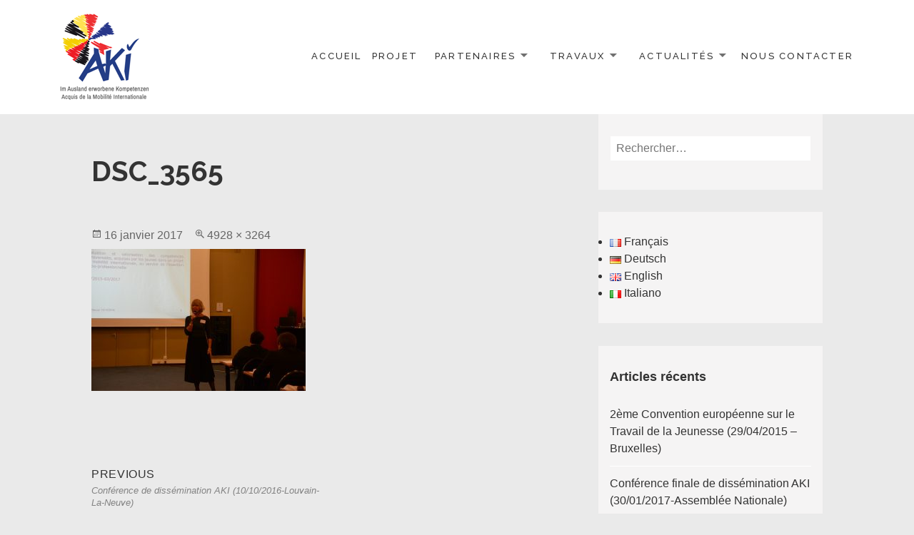

--- FILE ---
content_type: text/html; charset=UTF-8
request_url: https://www.aki-mobility.org/fr/conference-de-dissemination-aki/dsc_3565/
body_size: 9528
content:
<!DOCTYPE html>
<html lang="fr-FR" class="no-js">
<head>
	<meta charset="UTF-8">
	<meta name="viewport" content="width=device-width">
	<link rel="profile" href="http://gmpg.org/xfn/11">
	<link rel="pingback" href="https://www.aki-mobility.org/xmlrpc.php">
	<meta name='robots' content='index, follow, max-image-preview:large, max-snippet:-1, max-video-preview:-1' />

	<!-- This site is optimized with the Yoast SEO plugin v21.1 - https://yoast.com/wordpress/plugins/seo/ -->
	<title>DSC_3565 -</title>
	<link rel="canonical" href="https://www.aki-mobility.org/wp-content/uploads/2017/01/DSC_3565.jpg" />
	<meta property="og:locale" content="fr_FR" />
	<meta property="og:type" content="article" />
	<meta property="og:title" content="DSC_3565 -" />
	<meta property="og:url" content="https://www.aki-mobility.org/wp-content/uploads/2017/01/DSC_3565.jpg" />
	<meta property="og:image" content="https://www.aki-mobility.org/fr/conference-de-dissemination-aki/dsc_3565" />
	<meta property="og:image:width" content="1024" />
	<meta property="og:image:height" content="678" />
	<meta property="og:image:type" content="image/jpeg" />
	<meta name="twitter:card" content="summary_large_image" />
	<script type="application/ld+json" class="yoast-schema-graph">{"@context":"https://schema.org","@graph":[{"@type":"WebPage","@id":"https://www.aki-mobility.org/wp-content/uploads/2017/01/DSC_3565.jpg","url":"https://www.aki-mobility.org/wp-content/uploads/2017/01/DSC_3565.jpg","name":"DSC_3565 -","isPartOf":{"@id":"https://www.aki-mobility.org/fr/projet-aki-erasmus/#website"},"primaryImageOfPage":{"@id":"https://www.aki-mobility.org/wp-content/uploads/2017/01/DSC_3565.jpg#primaryimage"},"image":{"@id":"https://www.aki-mobility.org/wp-content/uploads/2017/01/DSC_3565.jpg#primaryimage"},"thumbnailUrl":"https://www.aki-mobility.org/wp-content/uploads/2017/01/DSC_3565.jpg","datePublished":"2017-01-16T15:50:17+00:00","dateModified":"2017-01-16T15:50:17+00:00","breadcrumb":{"@id":"https://www.aki-mobility.org/wp-content/uploads/2017/01/DSC_3565.jpg#breadcrumb"},"inLanguage":"fr-FR","potentialAction":[{"@type":"ReadAction","target":["https://www.aki-mobility.org/wp-content/uploads/2017/01/DSC_3565.jpg"]}]},{"@type":"ImageObject","inLanguage":"fr-FR","@id":"https://www.aki-mobility.org/wp-content/uploads/2017/01/DSC_3565.jpg#primaryimage","url":"https://www.aki-mobility.org/wp-content/uploads/2017/01/DSC_3565.jpg","contentUrl":"https://www.aki-mobility.org/wp-content/uploads/2017/01/DSC_3565.jpg","width":4928,"height":3264},{"@type":"BreadcrumbList","@id":"https://www.aki-mobility.org/wp-content/uploads/2017/01/DSC_3565.jpg#breadcrumb","itemListElement":[{"@type":"ListItem","position":1,"name":"Accueil","item":"https://www.aki-mobility.org/fr/projet-aki-erasmus/"},{"@type":"ListItem","position":2,"name":"Conférence de dissémination AKI (10/10/2016-Louvain-La-Neuve)","item":"https://www.aki-mobility.org/fr/conference-de-dissemination-aki/"},{"@type":"ListItem","position":3,"name":"DSC_3565"}]},{"@type":"WebSite","@id":"https://www.aki-mobility.org/fr/projet-aki-erasmus/#website","url":"https://www.aki-mobility.org/fr/projet-aki-erasmus/","name":"","description":"","potentialAction":[{"@type":"SearchAction","target":{"@type":"EntryPoint","urlTemplate":"https://www.aki-mobility.org/fr/projet-aki-erasmus/?s={search_term_string}"},"query-input":"required name=search_term_string"}],"inLanguage":"fr-FR"}]}</script>
	<!-- / Yoast SEO plugin. -->


<link rel='dns-prefetch' href='//fonts.googleapis.com' />
<link rel="alternate" type="application/rss+xml" title=" &raquo; Flux" href="https://www.aki-mobility.org/fr/feed/" />
<link rel="alternate" type="application/rss+xml" title=" &raquo; Flux des commentaires" href="https://www.aki-mobility.org/fr/comments/feed/" />
<script type="text/javascript">
window._wpemojiSettings = {"baseUrl":"https:\/\/s.w.org\/images\/core\/emoji\/14.0.0\/72x72\/","ext":".png","svgUrl":"https:\/\/s.w.org\/images\/core\/emoji\/14.0.0\/svg\/","svgExt":".svg","source":{"concatemoji":"https:\/\/www.aki-mobility.org\/wp-includes\/js\/wp-emoji-release.min.js?ver=6.3.7"}};
/*! This file is auto-generated */
!function(i,n){var o,s,e;function c(e){try{var t={supportTests:e,timestamp:(new Date).valueOf()};sessionStorage.setItem(o,JSON.stringify(t))}catch(e){}}function p(e,t,n){e.clearRect(0,0,e.canvas.width,e.canvas.height),e.fillText(t,0,0);var t=new Uint32Array(e.getImageData(0,0,e.canvas.width,e.canvas.height).data),r=(e.clearRect(0,0,e.canvas.width,e.canvas.height),e.fillText(n,0,0),new Uint32Array(e.getImageData(0,0,e.canvas.width,e.canvas.height).data));return t.every(function(e,t){return e===r[t]})}function u(e,t,n){switch(t){case"flag":return n(e,"\ud83c\udff3\ufe0f\u200d\u26a7\ufe0f","\ud83c\udff3\ufe0f\u200b\u26a7\ufe0f")?!1:!n(e,"\ud83c\uddfa\ud83c\uddf3","\ud83c\uddfa\u200b\ud83c\uddf3")&&!n(e,"\ud83c\udff4\udb40\udc67\udb40\udc62\udb40\udc65\udb40\udc6e\udb40\udc67\udb40\udc7f","\ud83c\udff4\u200b\udb40\udc67\u200b\udb40\udc62\u200b\udb40\udc65\u200b\udb40\udc6e\u200b\udb40\udc67\u200b\udb40\udc7f");case"emoji":return!n(e,"\ud83e\udef1\ud83c\udffb\u200d\ud83e\udef2\ud83c\udfff","\ud83e\udef1\ud83c\udffb\u200b\ud83e\udef2\ud83c\udfff")}return!1}function f(e,t,n){var r="undefined"!=typeof WorkerGlobalScope&&self instanceof WorkerGlobalScope?new OffscreenCanvas(300,150):i.createElement("canvas"),a=r.getContext("2d",{willReadFrequently:!0}),o=(a.textBaseline="top",a.font="600 32px Arial",{});return e.forEach(function(e){o[e]=t(a,e,n)}),o}function t(e){var t=i.createElement("script");t.src=e,t.defer=!0,i.head.appendChild(t)}"undefined"!=typeof Promise&&(o="wpEmojiSettingsSupports",s=["flag","emoji"],n.supports={everything:!0,everythingExceptFlag:!0},e=new Promise(function(e){i.addEventListener("DOMContentLoaded",e,{once:!0})}),new Promise(function(t){var n=function(){try{var e=JSON.parse(sessionStorage.getItem(o));if("object"==typeof e&&"number"==typeof e.timestamp&&(new Date).valueOf()<e.timestamp+604800&&"object"==typeof e.supportTests)return e.supportTests}catch(e){}return null}();if(!n){if("undefined"!=typeof Worker&&"undefined"!=typeof OffscreenCanvas&&"undefined"!=typeof URL&&URL.createObjectURL&&"undefined"!=typeof Blob)try{var e="postMessage("+f.toString()+"("+[JSON.stringify(s),u.toString(),p.toString()].join(",")+"));",r=new Blob([e],{type:"text/javascript"}),a=new Worker(URL.createObjectURL(r),{name:"wpTestEmojiSupports"});return void(a.onmessage=function(e){c(n=e.data),a.terminate(),t(n)})}catch(e){}c(n=f(s,u,p))}t(n)}).then(function(e){for(var t in e)n.supports[t]=e[t],n.supports.everything=n.supports.everything&&n.supports[t],"flag"!==t&&(n.supports.everythingExceptFlag=n.supports.everythingExceptFlag&&n.supports[t]);n.supports.everythingExceptFlag=n.supports.everythingExceptFlag&&!n.supports.flag,n.DOMReady=!1,n.readyCallback=function(){n.DOMReady=!0}}).then(function(){return e}).then(function(){var e;n.supports.everything||(n.readyCallback(),(e=n.source||{}).concatemoji?t(e.concatemoji):e.wpemoji&&e.twemoji&&(t(e.twemoji),t(e.wpemoji)))}))}((window,document),window._wpemojiSettings);
</script>
<style type="text/css">
img.wp-smiley,
img.emoji {
	display: inline !important;
	border: none !important;
	box-shadow: none !important;
	height: 1em !important;
	width: 1em !important;
	margin: 0 0.07em !important;
	vertical-align: -0.1em !important;
	background: none !important;
	padding: 0 !important;
}
</style>
	<link rel='stylesheet' id='formidable-css' href='https://www.aki-mobility.org/wp-content/plugins/formidable/css/formidableforms.css?ver=9181327' type='text/css' media='all' />
<link rel='stylesheet' id='wp-block-library-css' href='https://www.aki-mobility.org/wp-includes/css/dist/block-library/style.min.css?ver=6.3.7' type='text/css' media='all' />
<style id='classic-theme-styles-inline-css' type='text/css'>
/*! This file is auto-generated */
.wp-block-button__link{color:#fff;background-color:#32373c;border-radius:9999px;box-shadow:none;text-decoration:none;padding:calc(.667em + 2px) calc(1.333em + 2px);font-size:1.125em}.wp-block-file__button{background:#32373c;color:#fff;text-decoration:none}
</style>
<style id='global-styles-inline-css' type='text/css'>
body{--wp--preset--color--black: #000000;--wp--preset--color--cyan-bluish-gray: #abb8c3;--wp--preset--color--white: #ffffff;--wp--preset--color--pale-pink: #f78da7;--wp--preset--color--vivid-red: #cf2e2e;--wp--preset--color--luminous-vivid-orange: #ff6900;--wp--preset--color--luminous-vivid-amber: #fcb900;--wp--preset--color--light-green-cyan: #7bdcb5;--wp--preset--color--vivid-green-cyan: #00d084;--wp--preset--color--pale-cyan-blue: #8ed1fc;--wp--preset--color--vivid-cyan-blue: #0693e3;--wp--preset--color--vivid-purple: #9b51e0;--wp--preset--gradient--vivid-cyan-blue-to-vivid-purple: linear-gradient(135deg,rgba(6,147,227,1) 0%,rgb(155,81,224) 100%);--wp--preset--gradient--light-green-cyan-to-vivid-green-cyan: linear-gradient(135deg,rgb(122,220,180) 0%,rgb(0,208,130) 100%);--wp--preset--gradient--luminous-vivid-amber-to-luminous-vivid-orange: linear-gradient(135deg,rgba(252,185,0,1) 0%,rgba(255,105,0,1) 100%);--wp--preset--gradient--luminous-vivid-orange-to-vivid-red: linear-gradient(135deg,rgba(255,105,0,1) 0%,rgb(207,46,46) 100%);--wp--preset--gradient--very-light-gray-to-cyan-bluish-gray: linear-gradient(135deg,rgb(238,238,238) 0%,rgb(169,184,195) 100%);--wp--preset--gradient--cool-to-warm-spectrum: linear-gradient(135deg,rgb(74,234,220) 0%,rgb(151,120,209) 20%,rgb(207,42,186) 40%,rgb(238,44,130) 60%,rgb(251,105,98) 80%,rgb(254,248,76) 100%);--wp--preset--gradient--blush-light-purple: linear-gradient(135deg,rgb(255,206,236) 0%,rgb(152,150,240) 100%);--wp--preset--gradient--blush-bordeaux: linear-gradient(135deg,rgb(254,205,165) 0%,rgb(254,45,45) 50%,rgb(107,0,62) 100%);--wp--preset--gradient--luminous-dusk: linear-gradient(135deg,rgb(255,203,112) 0%,rgb(199,81,192) 50%,rgb(65,88,208) 100%);--wp--preset--gradient--pale-ocean: linear-gradient(135deg,rgb(255,245,203) 0%,rgb(182,227,212) 50%,rgb(51,167,181) 100%);--wp--preset--gradient--electric-grass: linear-gradient(135deg,rgb(202,248,128) 0%,rgb(113,206,126) 100%);--wp--preset--gradient--midnight: linear-gradient(135deg,rgb(2,3,129) 0%,rgb(40,116,252) 100%);--wp--preset--font-size--small: 13px;--wp--preset--font-size--medium: 20px;--wp--preset--font-size--large: 36px;--wp--preset--font-size--x-large: 42px;--wp--preset--spacing--20: 0.44rem;--wp--preset--spacing--30: 0.67rem;--wp--preset--spacing--40: 1rem;--wp--preset--spacing--50: 1.5rem;--wp--preset--spacing--60: 2.25rem;--wp--preset--spacing--70: 3.38rem;--wp--preset--spacing--80: 5.06rem;--wp--preset--shadow--natural: 6px 6px 9px rgba(0, 0, 0, 0.2);--wp--preset--shadow--deep: 12px 12px 50px rgba(0, 0, 0, 0.4);--wp--preset--shadow--sharp: 6px 6px 0px rgba(0, 0, 0, 0.2);--wp--preset--shadow--outlined: 6px 6px 0px -3px rgba(255, 255, 255, 1), 6px 6px rgba(0, 0, 0, 1);--wp--preset--shadow--crisp: 6px 6px 0px rgba(0, 0, 0, 1);}:where(.is-layout-flex){gap: 0.5em;}:where(.is-layout-grid){gap: 0.5em;}body .is-layout-flow > .alignleft{float: left;margin-inline-start: 0;margin-inline-end: 2em;}body .is-layout-flow > .alignright{float: right;margin-inline-start: 2em;margin-inline-end: 0;}body .is-layout-flow > .aligncenter{margin-left: auto !important;margin-right: auto !important;}body .is-layout-constrained > .alignleft{float: left;margin-inline-start: 0;margin-inline-end: 2em;}body .is-layout-constrained > .alignright{float: right;margin-inline-start: 2em;margin-inline-end: 0;}body .is-layout-constrained > .aligncenter{margin-left: auto !important;margin-right: auto !important;}body .is-layout-constrained > :where(:not(.alignleft):not(.alignright):not(.alignfull)){max-width: var(--wp--style--global--content-size);margin-left: auto !important;margin-right: auto !important;}body .is-layout-constrained > .alignwide{max-width: var(--wp--style--global--wide-size);}body .is-layout-flex{display: flex;}body .is-layout-flex{flex-wrap: wrap;align-items: center;}body .is-layout-flex > *{margin: 0;}body .is-layout-grid{display: grid;}body .is-layout-grid > *{margin: 0;}:where(.wp-block-columns.is-layout-flex){gap: 2em;}:where(.wp-block-columns.is-layout-grid){gap: 2em;}:where(.wp-block-post-template.is-layout-flex){gap: 1.25em;}:where(.wp-block-post-template.is-layout-grid){gap: 1.25em;}.has-black-color{color: var(--wp--preset--color--black) !important;}.has-cyan-bluish-gray-color{color: var(--wp--preset--color--cyan-bluish-gray) !important;}.has-white-color{color: var(--wp--preset--color--white) !important;}.has-pale-pink-color{color: var(--wp--preset--color--pale-pink) !important;}.has-vivid-red-color{color: var(--wp--preset--color--vivid-red) !important;}.has-luminous-vivid-orange-color{color: var(--wp--preset--color--luminous-vivid-orange) !important;}.has-luminous-vivid-amber-color{color: var(--wp--preset--color--luminous-vivid-amber) !important;}.has-light-green-cyan-color{color: var(--wp--preset--color--light-green-cyan) !important;}.has-vivid-green-cyan-color{color: var(--wp--preset--color--vivid-green-cyan) !important;}.has-pale-cyan-blue-color{color: var(--wp--preset--color--pale-cyan-blue) !important;}.has-vivid-cyan-blue-color{color: var(--wp--preset--color--vivid-cyan-blue) !important;}.has-vivid-purple-color{color: var(--wp--preset--color--vivid-purple) !important;}.has-black-background-color{background-color: var(--wp--preset--color--black) !important;}.has-cyan-bluish-gray-background-color{background-color: var(--wp--preset--color--cyan-bluish-gray) !important;}.has-white-background-color{background-color: var(--wp--preset--color--white) !important;}.has-pale-pink-background-color{background-color: var(--wp--preset--color--pale-pink) !important;}.has-vivid-red-background-color{background-color: var(--wp--preset--color--vivid-red) !important;}.has-luminous-vivid-orange-background-color{background-color: var(--wp--preset--color--luminous-vivid-orange) !important;}.has-luminous-vivid-amber-background-color{background-color: var(--wp--preset--color--luminous-vivid-amber) !important;}.has-light-green-cyan-background-color{background-color: var(--wp--preset--color--light-green-cyan) !important;}.has-vivid-green-cyan-background-color{background-color: var(--wp--preset--color--vivid-green-cyan) !important;}.has-pale-cyan-blue-background-color{background-color: var(--wp--preset--color--pale-cyan-blue) !important;}.has-vivid-cyan-blue-background-color{background-color: var(--wp--preset--color--vivid-cyan-blue) !important;}.has-vivid-purple-background-color{background-color: var(--wp--preset--color--vivid-purple) !important;}.has-black-border-color{border-color: var(--wp--preset--color--black) !important;}.has-cyan-bluish-gray-border-color{border-color: var(--wp--preset--color--cyan-bluish-gray) !important;}.has-white-border-color{border-color: var(--wp--preset--color--white) !important;}.has-pale-pink-border-color{border-color: var(--wp--preset--color--pale-pink) !important;}.has-vivid-red-border-color{border-color: var(--wp--preset--color--vivid-red) !important;}.has-luminous-vivid-orange-border-color{border-color: var(--wp--preset--color--luminous-vivid-orange) !important;}.has-luminous-vivid-amber-border-color{border-color: var(--wp--preset--color--luminous-vivid-amber) !important;}.has-light-green-cyan-border-color{border-color: var(--wp--preset--color--light-green-cyan) !important;}.has-vivid-green-cyan-border-color{border-color: var(--wp--preset--color--vivid-green-cyan) !important;}.has-pale-cyan-blue-border-color{border-color: var(--wp--preset--color--pale-cyan-blue) !important;}.has-vivid-cyan-blue-border-color{border-color: var(--wp--preset--color--vivid-cyan-blue) !important;}.has-vivid-purple-border-color{border-color: var(--wp--preset--color--vivid-purple) !important;}.has-vivid-cyan-blue-to-vivid-purple-gradient-background{background: var(--wp--preset--gradient--vivid-cyan-blue-to-vivid-purple) !important;}.has-light-green-cyan-to-vivid-green-cyan-gradient-background{background: var(--wp--preset--gradient--light-green-cyan-to-vivid-green-cyan) !important;}.has-luminous-vivid-amber-to-luminous-vivid-orange-gradient-background{background: var(--wp--preset--gradient--luminous-vivid-amber-to-luminous-vivid-orange) !important;}.has-luminous-vivid-orange-to-vivid-red-gradient-background{background: var(--wp--preset--gradient--luminous-vivid-orange-to-vivid-red) !important;}.has-very-light-gray-to-cyan-bluish-gray-gradient-background{background: var(--wp--preset--gradient--very-light-gray-to-cyan-bluish-gray) !important;}.has-cool-to-warm-spectrum-gradient-background{background: var(--wp--preset--gradient--cool-to-warm-spectrum) !important;}.has-blush-light-purple-gradient-background{background: var(--wp--preset--gradient--blush-light-purple) !important;}.has-blush-bordeaux-gradient-background{background: var(--wp--preset--gradient--blush-bordeaux) !important;}.has-luminous-dusk-gradient-background{background: var(--wp--preset--gradient--luminous-dusk) !important;}.has-pale-ocean-gradient-background{background: var(--wp--preset--gradient--pale-ocean) !important;}.has-electric-grass-gradient-background{background: var(--wp--preset--gradient--electric-grass) !important;}.has-midnight-gradient-background{background: var(--wp--preset--gradient--midnight) !important;}.has-small-font-size{font-size: var(--wp--preset--font-size--small) !important;}.has-medium-font-size{font-size: var(--wp--preset--font-size--medium) !important;}.has-large-font-size{font-size: var(--wp--preset--font-size--large) !important;}.has-x-large-font-size{font-size: var(--wp--preset--font-size--x-large) !important;}
.wp-block-navigation a:where(:not(.wp-element-button)){color: inherit;}
:where(.wp-block-post-template.is-layout-flex){gap: 1.25em;}:where(.wp-block-post-template.is-layout-grid){gap: 1.25em;}
:where(.wp-block-columns.is-layout-flex){gap: 2em;}:where(.wp-block-columns.is-layout-grid){gap: 2em;}
.wp-block-pullquote{font-size: 1.5em;line-height: 1.6;}
</style>
<link rel='stylesheet' id='maisha-fonts-css' href='//fonts.googleapis.com/css?family=Raleway%3A400italic%2C100italic%2C200italic%2C300italic%2C500italic%2C600italic%2C700italic%2C800italic%2C900italic%2C400%2C100%2C200%2C300%2C500%2C600%2C700%2C800%2C900&#038;subset=latin%2Clatin-ext' type='text/css' media='all' />
<link rel='stylesheet' id='genericons-css' href='https://www.aki-mobility.org/wp-content/themes/maisha-lite/genericons/genericons.css?ver=3.2' type='text/css' media='all' />
<link rel='stylesheet' id='maisha-style-css' href='https://www.aki-mobility.org/wp-content/themes/maisha-lite/style.css?ver=6.3.7' type='text/css' media='all' />
<script type='text/javascript' src='https://www.aki-mobility.org/wp-includes/js/jquery/jquery.min.js?ver=3.7.0' id='jquery-core-js'></script>
<script type='text/javascript' src='https://www.aki-mobility.org/wp-includes/js/jquery/jquery-migrate.min.js?ver=3.4.1' id='jquery-migrate-js'></script>
<script type='text/javascript' src='https://www.aki-mobility.org/wp-content/themes/maisha-lite/js/keyboard-image-navigation.js?ver=20141010' id='maisha-keyboard-image-navigation-js'></script>
<link rel="https://api.w.org/" href="https://www.aki-mobility.org/wp-json/" /><link rel="alternate" type="application/json" href="https://www.aki-mobility.org/wp-json/wp/v2/media/649" /><link rel="EditURI" type="application/rsd+xml" title="RSD" href="https://www.aki-mobility.org/xmlrpc.php?rsd" />
<meta name="generator" content="WordPress 6.3.7" />
<link rel='shortlink' href='https://www.aki-mobility.org/?p=649' />
<link rel="alternate" type="application/json+oembed" href="https://www.aki-mobility.org/wp-json/oembed/1.0/embed?url=https%3A%2F%2Fwww.aki-mobility.org%2Ffr%2Fconference-de-dissemination-aki%2Fdsc_3565%2F" />
<link rel="alternate" type="text/xml+oembed" href="https://www.aki-mobility.org/wp-json/oembed/1.0/embed?url=https%3A%2F%2Fwww.aki-mobility.org%2Ffr%2Fconference-de-dissemination-aki%2Fdsc_3565%2F&#038;format=xml" />
<style type="text/css" id="custom-background-css">
body.custom-background { background-color: #eaeaea; }
</style>
	<link rel="icon" href="https://www.aki-mobility.org/wp-content/uploads/2016/05/cropped-logo-aki-32x32.png" sizes="32x32" />
<link rel="icon" href="https://www.aki-mobility.org/wp-content/uploads/2016/05/cropped-logo-aki-192x192.png" sizes="192x192" />
<link rel="apple-touch-icon" href="https://www.aki-mobility.org/wp-content/uploads/2016/05/cropped-logo-aki-180x180.png" />
<meta name="msapplication-TileImage" content="https://www.aki-mobility.org/wp-content/uploads/2016/05/cropped-logo-aki-270x270.png" />
</head>

<body class="attachment attachment-template-default single single-attachment postid-649 attachmentid-649 attachment-jpeg custom-background wp-custom-logo">
	<div class="headerblock standard">
		<div class="content site-content">
			<a class="skip-link screen-reader-text" href="#content">Skip to content</a>
			<header id="masthead" class="site-header" role="banner">
				<div class="header-inner">
					<a href="https://www.aki-mobility.org/fr/projet-aki-erasmus/" class="custom-logo-link" rel="home"><img width="132" height="130" src="https://www.aki-mobility.org/wp-content/uploads/2017/11/logo-AKI-bilingue-très-très-petit-1.png" class="custom-logo" alt="" decoding="async" /></a>										<p class="site-title"><a href="https://www.aki-mobility.org/fr/projet-aki-erasmus/" rel="home"></a></p>
														<div id="secondary">
					<nav id="site-navigation" class="navigation-main" role="navigation">
					<button class="menu-toggle" aria-controls="primary-menu" aria-expanded="false"><span>Primary Menu</span></button>
					<div class="menu-nav-fr-container"><ul id="primary-menu" class="nav-menu"><li id="menu-item-45" class="menu-item menu-item-type-custom menu-item-object-custom menu-item-45"><a href="https://www.aki-mobility.org">Accueil</a></li>
<li id="menu-item-89" class="menu-item menu-item-type-post_type menu-item-object-page menu-item-89"><a href="https://www.aki-mobility.org/fr/projet/">Projet</a></li>
<li id="menu-item-86" class="menu-item menu-item-type-post_type menu-item-object-page menu-item-has-children menu-item-86"><a href="https://www.aki-mobility.org/fr/partenaires/">Partenaires</a>
<ul class="sub-menu">
	<li id="menu-item-321" class="menu-item menu-item-type-post_type menu-item-object-page menu-item-321"><a href="https://www.aki-mobility.org/fr/insup-formation/">INSUP Formation</a></li>
	<li id="menu-item-320" class="menu-item menu-item-type-post_type menu-item-object-page menu-item-320"><a href="https://www.aki-mobility.org/fr/ofqj/">OFQJ</a></li>
	<li id="menu-item-319" class="menu-item menu-item-type-post_type menu-item-object-page menu-item-319"><a href="https://www.aki-mobility.org/fr/ofaj/">OFAJ</a></li>
	<li id="menu-item-318" class="menu-item menu-item-type-post_type menu-item-object-page menu-item-318"><a href="https://www.aki-mobility.org/fr/uwe/">UWE</a></li>
	<li id="menu-item-466" class="menu-item menu-item-type-post_type menu-item-object-page menu-item-466"><a href="https://www.aki-mobility.org/fr/bij-partenaire-associe/">BIJ</a></li>
	<li id="menu-item-465" class="menu-item menu-item-type-post_type menu-item-object-page menu-item-465"><a href="https://www.aki-mobility.org/fr/logiq-partenaire-associe/">LOJIQ</a></li>
</ul>
</li>
<li id="menu-item-88" class="menu-item menu-item-type-post_type menu-item-object-page menu-item-has-children menu-item-88"><a href="https://www.aki-mobility.org/fr/les-travaux/">Travaux</a>
<ul class="sub-menu">
	<li id="menu-item-325" class="menu-item menu-item-type-post_type menu-item-object-page menu-item-325"><a href="https://www.aki-mobility.org/fr/les-travaux/guide-des-5-competences-transversales/">Guide des 5 compétences transversales</a></li>
	<li id="menu-item-324" class="menu-item menu-item-type-post_type menu-item-object-page menu-item-324"><a href="https://www.aki-mobility.org/fr/les-travaux/kit-doutils-de-valorisation/">Kit d’outils de valorisation</a></li>
	<li id="menu-item-1613" class="menu-item menu-item-type-post_type menu-item-object-page menu-item-1613"><a href="https://www.aki-mobility.org/fr/les-travauxsupports-pedagogiques-competences-aki-video/">Les compétences AKI en vidéo</a></li>
	<li id="menu-item-323" class="menu-item menu-item-type-post_type menu-item-object-page menu-item-323"><a href="https://www.aki-mobility.org/fr/les-travaux/propositions-de-contribution-aux-reflexions-en-cours-sur-les-outils-youthpass-europass/">Propositions de contribution aux réflexions en cours sur les outils Youthpass et Europass</a></li>
</ul>
</li>
<li id="menu-item-108" class="menu-item menu-item-type-taxonomy menu-item-object-category menu-item-has-children menu-item-108"><a href="https://www.aki-mobility.org/fr/category/actualites-fr/">Actualités</a>
<ul class="sub-menu">
	<li id="menu-item-971" class="menu-item menu-item-type-post_type menu-item-object-post menu-item-971"><a href="https://www.aki-mobility.org/fr/conference-finale-de-dissemination-aki/">Conférence finale de dissémination AKI (30/01/2017-Assemblée Nationale)</a></li>
	<li id="menu-item-823" class="menu-item menu-item-type-post_type menu-item-object-post menu-item-823"><a href="https://www.aki-mobility.org/fr/conference-de-dissemination-aki/">Conférence de dissémination AKI (10/10/2016-Louvain-La-Neuve)</a></li>
	<li id="menu-item-825" class="menu-item menu-item-type-post_type menu-item-object-post menu-item-825"><a href="https://www.aki-mobility.org/fr/conference-de-dissemination-aki-a-mi-parcours/">Conférence de dissémination AKI à mi-parcours (31/05/2016-Bordeaux)</a></li>
	<li id="menu-item-1156" class="menu-item menu-item-type-post_type menu-item-object-post menu-item-1156"><a href="https://www.aki-mobility.org/fr/2eme-convention-europeenne-travail-de-jeunesse-29042015-bruxelles/">2ème Convention européenne sur le Travail de la Jeunesse (29/04/2015 – Bruxelles)</a></li>
</ul>
</li>
<li id="menu-item-87" class="menu-item menu-item-type-post_type menu-item-object-page menu-item-87"><a href="https://www.aki-mobility.org/fr/contact/">Nous Contacter</a></li>
</ul></div>					</nav><!-- #site-navigation -->
					</div>
								</div>
			</header><!-- .site-header -->
		</div><!-- .site-content -->
	</div><!-- .headerblock -->
	<div id="content" class="hfeed site">
		<div class="content site-content news">
			<main class="main site-main" role="main">
				<div class="single-themes-page clear">
					<div class="two_third">
						<div id="primary" class="content-area">
							
<article id="post-649" class="post-649 attachment type-attachment status-inherit hentry">
	
	<header class="entry-header">
		<h1 class="entry-title">DSC_3565</h1>	</header><!-- .entry-header -->

		<footer class="entry-footer">
		<span class="posted-on"><span class="screen-reader-text">Posted on </span><a href="https://www.aki-mobility.org/fr/conference-de-dissemination-aki/dsc_3565/" rel="bookmark"><time class="entry-date published updated" datetime="2017-01-16T16:50:17+01:00">16 janvier 2017</time></a></span><span class="full-size-link"><span class="screen-reader-text">Full size </span><a href="https://www.aki-mobility.org/wp-content/uploads/2017/01/DSC_3565.jpg">4928 &times; 3264</a></span>			</footer><!-- .entry-footer -->
	
	<div class="entry-content">
		<p class="attachment"><a href='https://www.aki-mobility.org/wp-content/uploads/2017/01/DSC_3565.jpg'><img fetchpriority="high" width="300" height="199" src="https://www.aki-mobility.org/wp-content/uploads/2017/01/DSC_3565-300x199.jpg" class="attachment-medium size-medium" alt="" decoding="async" srcset="https://www.aki-mobility.org/wp-content/uploads/2017/01/DSC_3565-300x199.jpg 300w, https://www.aki-mobility.org/wp-content/uploads/2017/01/DSC_3565-768x509.jpg 768w, https://www.aki-mobility.org/wp-content/uploads/2017/01/DSC_3565-1024x678.jpg 1024w" sizes="(max-width: 300px) 100vw, 300px" /></a></p>
	</div><!-- .entry-content -->

	
</article><!-- #post-## -->
	<nav class="navigation post-navigation" aria-label="Publications">
		<h2 class="screen-reader-text">Navigation de l’article</h2>
		<div class="nav-links"><div class="nav-previous"><a href="https://www.aki-mobility.org/fr/conference-de-dissemination-aki/" rel="prev"><span class="meta-nav" aria-hidden="true">Previous</span> <span class="screen-reader-text">Previous post:</span> <span class="post-title">Conférence de dissémination AKI (10/10/2016-Louvain-La-Neuve)</span></a></div></div>
	</nav>						</div>
					</div>
					<div class="one_third lastcolumn">
						<div id="sidebar" class="sidebar">
						
			<div class="widget-area" role="complementary">
			<aside id="search-2" class="widget widget_search clear"><form role="search" method="get" class="search-form" action="https://www.aki-mobility.org/fr/">
				<label>
					<span class="screen-reader-text">Rechercher :</span>
					<input type="search" class="search-field" placeholder="Rechercher…" value="" name="s" />
				</label>
				<input type="submit" class="search-submit screen-reader-text" value="Rechercher" />
			</form></aside><aside id="polylang-3" class="widget widget_polylang clear"><ul>
	<li class="lang-item lang-item-5 lang-item-fr current-lang lang-item-first"><a  lang="fr-FR" hreflang="fr-FR" href="https://www.aki-mobility.org/fr/conference-de-dissemination-aki/dsc_3565/"><img src="[data-uri]" alt="Français" width="16" height="11" style="width: 16px; height: 11px;" /><span style="margin-left:0.3em;">Français</span></a></li>
	<li class="lang-item lang-item-29 lang-item-de no-translation"><a  lang="de-DE" hreflang="de-DE" href="https://www.aki-mobility.org/de/startseite/"><img src="[data-uri]" alt="Deutsch" width="16" height="11" style="width: 16px; height: 11px;" /><span style="margin-left:0.3em;">Deutsch</span></a></li>
	<li class="lang-item lang-item-8 lang-item-en no-translation"><a  lang="en-GB" hreflang="en-GB" href="https://www.aki-mobility.org/en/home-page/"><img src="[data-uri]" alt="English" width="16" height="11" style="width: 16px; height: 11px;" /><span style="margin-left:0.3em;">English</span></a></li>
	<li class="lang-item lang-item-55 lang-item-it no-translation"><a  lang="it-IT" hreflang="it-IT" href="https://www.aki-mobility.org/it/home-2/"><img src="[data-uri]" alt="Italiano" width="16" height="11" style="width: 16px; height: 11px;" /><span style="margin-left:0.3em;">Italiano</span></a></li>
</ul>
</aside>
		<aside id="recent-posts-2" class="widget widget_recent_entries clear">
		<h2 class="widget-title">Articles récents</h2>
		<ul>
											<li>
					<a href="https://www.aki-mobility.org/fr/2eme-convention-europeenne-travail-de-jeunesse-29042015-bruxelles/">2ème Convention européenne sur le Travail de la Jeunesse (29/04/2015 &#8211; Bruxelles)</a>
									</li>
											<li>
					<a href="https://www.aki-mobility.org/fr/conference-finale-de-dissemination-aki/">Conférence finale de dissémination AKI (30/01/2017-Assemblée Nationale)</a>
									</li>
											<li>
					<a href="https://www.aki-mobility.org/fr/conference-de-dissemination-aki/">Conférence de dissémination AKI (10/10/2016-Louvain-La-Neuve)</a>
									</li>
											<li>
					<a href="https://www.aki-mobility.org/fr/conference-de-dissemination-aki-a-mi-parcours/">Conférence de dissémination AKI à mi-parcours (31/05/2016-Bordeaux)</a>
									</li>
					</ul>

		</aside><aside id="categories-2" class="widget widget_categories clear"><h2 class="widget-title">Catégories</h2>
			<ul>
					<li class="cat-item cat-item-12"><a href="https://www.aki-mobility.org/fr/category/actualites-fr/">Actualités</a>
</li>
	<li class="cat-item cat-item-1"><a href="https://www.aki-mobility.org/fr/category/non-classe/">Non classé</a>
</li>
			</ul>

			</aside>		</div><!-- .widget-area -->
							</div><!-- .sidebar -->
					</div>
				</div>
			</main><!-- .site-main -->
		</div><!-- .content-area -->
	</div><!-- .site-content -->
	<footer id="colophon" class="site-footer" role="contentinfo">
		<div class="footer">
			<div class="site-info">
				<div class="hfeed site">
					<div class="content site-content">
																<div class="clear widget-area optional-widget-area footer-widget-area" role="complementary">
			<div class="one-widget">
				<aside id="text-2" class="widget widget_text">			<div class="textwidget"><style>
#container {
	width:100%;
}

#gauche {
	float:left;
	width:45%;
        margin:0 10px 0 10px;
}
</style>
<div id="container">
<div id="gauche">
<img src="https://www.aki-mobility.org/images/logo-erasmuspt.jpg" alt=""/><p style="font-size: 10px">Le projet 2014-2-FR02-KA205-009142 a reçu le soutien de l'Agence Nationale française Erasmus + Jeunesse. Ce site reflète uniquement les opinions de l'auteur, la Commission européenne et l'Agence ne peuvent être tenus responsables de toute utilisation qui peut être faite des informations qui y sont contenues.</p>
</div>
<div id="gauche">
<a href="http://creativecommons.org/licenses/by-nc-sa/4.0/" rel="license"><img style="border-width: 0;" src="https://i.creativecommons.org/l/by-nc-sa/4.0/88x31.png" alt="Licence Creative Commons" /></a>
<p style="font-size: 10px">Tout le contenu de aki-mobility.org est distribué sous la <a href="http://creativecommons.org/licenses/by-nc-sa/4.0/" rel="license">Licence Creative Commons Attribution - Pas d’Utilisation Commerciale - Partage dans les Mêmes Conditions 4.0 International</a></p>

<p><a href="http://www.insup.org" target="_blank" rel="noopener">(c) INSUP Formation - www.insup.org - Bordeaux</a></p>
</div>
</div></div>
		</aside>			</div>
		</div>
	 												<div class="copyright">
							<a href="https://www.anarieldesign.com/maisha-lite-free-wordpress-theme/">Theme: Maisha Lite designed by Anariel Design.</a>
						</div>
					</div><!-- .footerwidgets -->
				</div><!-- .site-info -->
			</div><!-- .page -->
		</div><!-- .footer -->
	</footer><!-- .site-footer -->

<script type='text/javascript' src='https://www.aki-mobility.org/wp-content/themes/maisha-lite/js/skip-link-focus-fix.js?ver=20141010' id='maisha-skip-link-focus-fix-js'></script>
<script type='text/javascript' src='https://www.aki-mobility.org/wp-content/themes/maisha-lite/js/navigation.js?ver=20120206' id='maisha-navigation-js'></script>

</body>
</html>

--- FILE ---
content_type: text/javascript
request_url: https://www.aki-mobility.org/wp-content/themes/maisha-lite/js/keyboard-image-navigation.js?ver=20141010
body_size: 70
content:
/**
 * Maisha keyboard support for image navigation.
 */

( function( $ ) {
	"use strict";
	$( document ).on( 'keydown.maisha', function( e ) {
		var url = false;

		// Left arrow key code.
		if ( e.which === 37 ) {
			url = $( '.nav-previous a' ).attr( 'href' );

		// Right arrow key code.
		} else if ( e.which === 39 ) {
			url = $( '.nav-next a' ).attr( 'href' );
		}

		if ( url && ( ! $( 'textarea, input' ).is( ':focus' ) ) ) {
			window.location = url;
		}
	} );
} )( jQuery );
